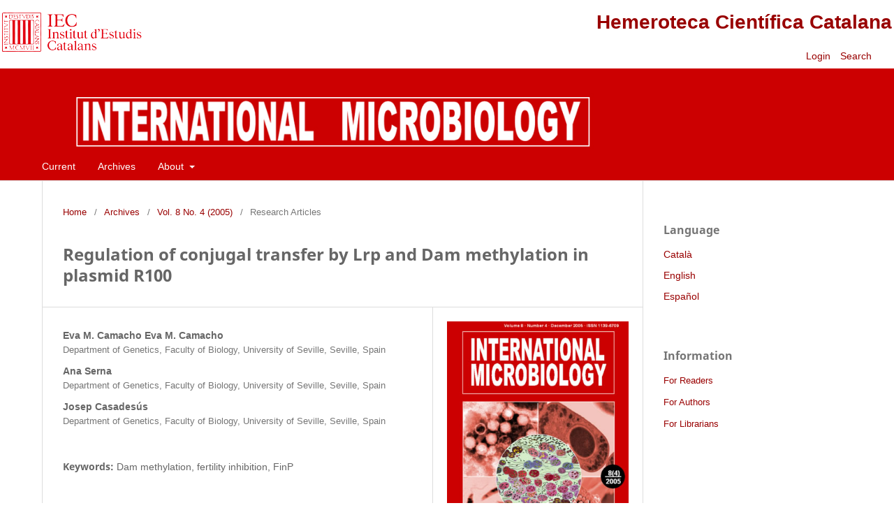

--- FILE ---
content_type: text/html; charset=utf-8
request_url: https://revistes.iec.cat/index.php/IM/article/view/4c457c814598f.002
body_size: 5961
content:
<!DOCTYPE html>
<html lang="en-US" xml:lang="en-US">
<head>
	<meta charset="utf-8">
	<meta name="viewport" content="width=device-width, initial-scale=1.0">
	<title>
		Regulation of conjugal transfer by Lrp and Dam methylation in plasmid R100
							| International Microbiology
			</title>

	
<link rel="icon" href="https://revistes.iec.cat/public/journals/3/favicon_en_US.ico">
<meta name="generator" content="Open Journal Systems 3.3.0.14">
<meta name="gs_meta_revision" content="1.1"/>
<meta name="citation_journal_title" content="International Microbiology"/>
<meta name="citation_journal_abbrev" content="Int Microbiol"/>
<meta name="citation_issn" content="1618-1905"/> 
<meta name="citation_author" content="Eva M. Camacho Eva M. Camacho"/>
<meta name="citation_author_institution" content="Department of Genetics, Faculty of Biology, University of Seville, Seville, Spain"/>
<meta name="citation_author" content="Ana Serna"/>
<meta name="citation_author_institution" content="Department of Genetics, Faculty of Biology, University of Seville, Seville, Spain"/>
<meta name="citation_author" content="Josep Casadesús"/>
<meta name="citation_author_institution" content="Department of Genetics, Faculty of Biology, University of Seville, Seville, Spain"/>
<meta name="citation_title" content="Regulation of conjugal transfer by Lrp and Dam methylation in plasmid R100"/>
<meta name="citation_language" content="en"/>
<meta name="citation_date" content="2005"/>
<meta name="citation_volume" content="8"/>
<meta name="citation_issue" content="4"/>
<meta name="citation_firstpage" content="279"/>
<meta name="citation_lastpage" content="285"/>
<meta name="citation_abstract_html_url" content="https://revistes.iec.cat/index.php/IM/article/view/4c457c814598f.002"/>
<meta name="citation_keywords" xml:lang="en" content="Dam methylation"/>
<meta name="citation_keywords" xml:lang="en" content="fertility inhibition"/>
<meta name="citation_keywords" xml:lang="en" content="FinP"/>
<meta name="citation_pdf_url" content="https://revistes.iec.cat/index.php/IM/article/download/4c457c814598f.002/9532"/>
<link rel="schema.DC" href="http://purl.org/dc/elements/1.1/" />
<meta name="DC.Creator.PersonalName" content="Eva M. Camacho Eva M. Camacho"/>
<meta name="DC.Creator.PersonalName" content="Ana Serna"/>
<meta name="DC.Creator.PersonalName" content="Josep Casadesús"/>
<meta name="DC.Date.created" scheme="ISO8601" content="2010-02-26"/>
<meta name="DC.Date.dateSubmitted" scheme="ISO8601" content="2010-07-20"/>
<meta name="DC.Date.issued" scheme="ISO8601" content="2010-02-26"/>
<meta name="DC.Date.modified" scheme="ISO8601" content="2010-07-20"/>
<meta name="DC.Description" xml:lang="en" content="Conjugal transfer of the F-like plasmid R100 occurs at higher frequencies in the absence of DNA adenine methylation. Lower levels of R100-encoded FinP RNA were found in a Dam– host, suggesting that Dam methylation regulates FinP RNA synthesis. Lack of the leucine-responsive regulatory protein (Lrp) causes a decrease in R100 plasmid transfer, indicating that Lrp is an activator of R100- mediated conjugation. Hence, host-encoded regulators previously described for the Salmonella virulence plasmid (pSLT) seem to play analogous roles in R100. Repression of conjugal transfer in rich medium is an additional trait shared by R100 and pSLT. DNA sequence comparisons in regulatory loci support the view that R100 and pSLT are closely related. [Int Microbiol 2005; 8(4):279-285]"/>
<meta name="DC.Format" scheme="IMT" content="application/pdf"/>
<meta name="DC.Identifier" content="4c457c814598f.002"/>
<meta name="DC.Identifier.pageNumber" content="279-285"/>
<meta name="DC.Identifier.URI" content="https://revistes.iec.cat/index.php/IM/article/view/4c457c814598f.002"/>
<meta name="DC.Language" scheme="ISO639-1" content="en"/>
<meta name="DC.Rights" content="Copyright (c)  "/>
<meta name="DC.Rights" content=""/>
<meta name="DC.Source" content="International Microbiology"/>
<meta name="DC.Source.ISSN" content="1618-1905"/>
<meta name="DC.Source.Issue" content="4"/>
<meta name="DC.Source.Volume" content="8"/>
<meta name="DC.Source.URI" content="https://revistes.iec.cat/index.php/IM"/>
<meta name="DC.Subject" xml:lang="en" content="Dam methylation"/>
<meta name="DC.Subject" xml:lang="en" content="fertility inhibition"/>
<meta name="DC.Subject" xml:lang="en" content="FinP"/>
<meta name="DC.Title" content="Regulation of conjugal transfer by Lrp and Dam methylation in plasmid R100"/>
<meta name="DC.Type" content="Text.Serial.Journal"/>
<meta name="DC.Type.articleType" content="Research Articles"/>
<link rel="alternate" type="application/atom+xml" href="https://revistes.iec.cat/index.php/IM/gateway/plugin/WebFeedGatewayPlugin/atom">
<link rel="alternate" type="application/rdf+xml" href="https://revistes.iec.cat/index.php/IM/gateway/plugin/WebFeedGatewayPlugin/rss">
<link rel="alternate" type="application/rss+xml" href="https://revistes.iec.cat/index.php/IM/gateway/plugin/WebFeedGatewayPlugin/rss2">
	<link rel="stylesheet" href="https://revistes.iec.cat/index.php/IM/$$$call$$$/page/page/css?name=stylesheet" type="text/css" /><link rel="stylesheet" href="https://revistes.iec.cat/index.php/IM/$$$call$$$/page/page/css?name=font" type="text/css" /><link rel="stylesheet" href="https://revistes.iec.cat/lib/pkp/styles/fontawesome/fontawesome.css?v=3.3.0.14" type="text/css" /><link rel="stylesheet" href="https://revistes.iec.cat/public/site/styleSheet.css?v=3.3.0.14" type="text/css" />
</head>
<body class="pkp_page_article pkp_op_view has_site_logo" dir="ltr">

	<div class="pkp_structure_page"><link href="https://taller.iec.cat/hcc/estilrevistes.css" rel="stylesheet" type="text/css" />
<table  width="100%" border="0" align="center" class="taula_cap_hcc" max-width="1280">
  <tr>
    <td rowspan="2" valign="middle"><img src="https://taller.iec.cat/hcc/imatges/iec.png" /></td>
    <td colspan="2" align="right" ><h1><a href="https://revistes.iec.cat">Hemeroteca Cient&iacute;fica Catalana</a></h1></td>
  </tr>
  <tr>
    <td width="34%" align="right" >	<ul id="" class=" pkp_nav_list">
															<li class="">
				<a href="https://revistes.iec.cat/index.php/IM/login">
					Login
				</a>
							</li>
										</ul>
</td>
    <td width="6%" align="left" >															
									<a href="https://revistes.iec.cat/index.php/IM/search" class="pkp_search pkp_search_desktop">
										
										Search
									</a>
								
													&nbsp;</td>
  </tr>
</table>


				<header class="pkp_structure_head" id="headerNavigationContainer" role="banner">


						 <nav class="cmp_skip_to_content" aria-label="Jump to content links">
	<a href="#pkp_content_main">Skip to main content</a>
	<a href="#siteNav">Skip to main navigation menu</a>
		<a href="#pkp_content_footer">Skip to site footer</a>
</nav>

			<div class="pkp_head_wrapper">

				<div class="pkp_site_name_wrapper">
					<button class="pkp_site_nav_toggle">
						<span>Open Menu</span>
					</button>
										<div class="pkp_site_name">
																<a href="						https://revistes.iec.cat/index.php/IM/index
					" class="is_img">
							<img src="https://revistes.iec.cat/public/journals/3/pageHeaderLogoImage_en_US.jpg" width="990" height="94"  />
						</a>
										</div>
				</div>

				
				<nav class="pkp_site_nav_menu" aria-label="Site Navigation">
					<a id="siteNav"></a>
					<div class="pkp_navigation_primary_row">
						<div class="pkp_navigation_primary_wrapper">
																				<ul id="navigationPrimary" class="pkp_navigation_primary pkp_nav_list">
								<li class="">
				<a href="https://revistes.iec.cat/index.php/IM/issue/current">
					Current
				</a>
							</li>
								<li class="">
				<a href="https://revistes.iec.cat/index.php/IM/issue/archive">
					Archives
				</a>
							</li>
															<li class="">
				<a href="https://revistes.iec.cat/index.php/IM/about">
					About
				</a>
									<ul>
																					<li class="">
									<a href="https://revistes.iec.cat/index.php/IM/about">
										About the Journal
									</a>
								</li>
																												<li class="">
									<a href="https://revistes.iec.cat/index.php/IM/about/submissions">
										Submissions
									</a>
								</li>
																																									<li class="">
									<a href="https://revistes.iec.cat/index.php/IM/about/privacy">
										Privacy Statement
									</a>
								</li>
																												<li class="">
									<a href="https://revistes.iec.cat/index.php/IM/about/contact">
										Contact
									</a>
								</li>
																		</ul>
							</li>
			</ul>

				

							
				</nav>
			</div><!-- .pkp_head_wrapper -->
		</header><!-- .pkp_structure_head -->

						<div class="pkp_structure_content has_sidebar">
			<div class="pkp_structure_main" role="main">
				<a id="pkp_content_main"></a>

<div class="page page_article">
			<nav class="cmp_breadcrumbs" role="navigation" aria-label="You are here:">
	<ol>
		<li>
			<a href="https://revistes.iec.cat/index.php/IM/index">
				Home
			</a>
			<span class="separator">/</span>
		</li>
		<li>
			<a href="https://revistes.iec.cat/index.php/IM/issue/archive">
				Archives
			</a>
			<span class="separator">/</span>
		</li>
					<li>
				<a href="https://revistes.iec.cat/index.php/IM/issue/view/4c457c8131576.002">
					Vol. 8 No. 4 (2005)
				</a>
				<span class="separator">/</span>
			</li>
				<li class="current" aria-current="page">
			<span aria-current="page">
									Research Articles
							</span>
		</li>
	</ol>
</nav>
	
		  	 <article class="obj_article_details">

		
	<h1 class="page_title">
		Regulation of conjugal transfer by Lrp and Dam methylation in plasmid R100
	</h1>

	
	<div class="row">
		<div class="main_entry">

							<section class="item authors">
					<h2 class="pkp_screen_reader">Authors</h2>
					<ul class="authors">
											<li>
							<span class="name">
								Eva M. Camacho Eva M. Camacho
							</span>
															<span class="affiliation">
									Department of Genetics, Faculty of Biology, University of Seville, Seville, Spain
																	</span>
																				</li>
											<li>
							<span class="name">
								Ana Serna
							</span>
															<span class="affiliation">
									Department of Genetics, Faculty of Biology, University of Seville, Seville, Spain
																	</span>
																				</li>
											<li>
							<span class="name">
								Josep Casadesús
							</span>
															<span class="affiliation">
									Department of Genetics, Faculty of Biology, University of Seville, Seville, Spain
																	</span>
																				</li>
														
					<li>
													
	
							


            



							
											</li>
				
										</ul>
				</section>
			
																					
									<section class="item keywords">
				<h2 class="label">
										Keywords:
				</h2>
				<span class="value">
											Dam methylation, 											fertility inhibition, 											FinP									</span>
			</section>
							
						


										<section class="item abstract">
					<h2 class="label">Abstract</h2>
					Conjugal transfer of the F-like plasmid R100 occurs at higher frequencies in the absence of DNA adenine methylation. Lower levels of R100-encoded FinP RNA were found in a Dam– host, suggesting that Dam methylation regulates FinP RNA synthesis. Lack of the leucine-responsive regulatory protein (Lrp) causes a decrease in R100 plasmid transfer, indicating that Lrp is an activator of R100- mediated conjugation. Hence, host-encoded regulators previously described for the <i>Salmonella</i> virulence plasmid (pSLT) seem to play analogous roles in R100. Repression of conjugal transfer in rich medium is an additional trait shared by R100 and pSLT. DNA sequence comparisons in regulatory loci support the view that R100 and pSLT are closely related. [Int Microbiol 2005; 8(4):279-285]
				</section>
			
			<div class="item downloads_chart">
	<h3 class="label">
		Downloads
	</h3>
	<div class="value">
		<canvas class="usageStatsGraph" data-object-type="Submission" data-object-id="9536"></canvas>
		<div class="usageStatsUnavailable" data-object-type="Submission" data-object-id="9536">
			Download data is not yet available.
		</div>
	</div>
</div>


																																	
						
		</div><!-- .main_entry -->

		<div class="entry_details">

										<div class="item cover_image">
					<div class="sub_item">
													<a href="https://revistes.iec.cat/index.php/IM/issue/view/4c457c8131576.002">
								<img src="https://revistes.iec.cat/public/journals/3/cover_issue_789_en_US.jpg" alt="">
							</a>
											</div>
				</div>
			
						
							<div class="item galleys">
					<h2 class="pkp_screen_reader">
						Downloads
					</h2>
					<ul class="value galleys_links">
													<li>
								
	
							

<a target="_blank" class="obj_galley_link pdf" href="https://revistes.iec.cat/index.php/IM/article/view/4c457c814598f.002/9532">

		
	PDF

	</a>							</li>
											</ul>
				</div>
						
						<div class="item published">
				<section class="sub_item">
					<h2 class="label">
						Published
					</h2>
					<div class="value">
																			<span>2010-02-26</span>
																	</div>
				</section>
							</div>
			
						
										<div class="item issue">

											<section class="sub_item">
							<h2 class="label">
								Issue
							</h2>
							<div class="value">
								<a class="title" href="https://revistes.iec.cat/index.php/IM/issue/view/4c457c8131576.002">
									Vol. 8 No. 4 (2005)
								</a>
							</div>
						</section>
					
											<section class="sub_item">
							<h2 class="label">
								Section
							</h2>
							<div class="value">
								Research Articles
							</div>
						</section>
					
									</div>
			
															
										<div class="item copyright">
					<h2 class="label">
						License
					</h2>
										Submission of a manuscript to International Microbiology implies: that the work described has not been published before, including publication in the World Wide Web (except in the form of an Abstract or as part of a published lecture, review, or thesis); that it is not under consideration for publication elsewhere; that all the coauthors have agreed to its publication. The corresponding author signs for and accepts responsability for releasing this material and will act on behalf of any and all coauthors regarding the editorial review and publication process.<br /><br />If an article is accepted for publication in International Microbiology, the authors (or other copyright holder) must transfer to the journal the right&ndash;not exclusive&ndash;to reproduce and distribute the article including reprints, translations, photographic reproductions, microform, electronic form (offline, online) or any other reproductions of similar nature. Nevertheless, all article in International Microbiology will be available on the Internet to any reader at no cost. The journal allows users to freely download, copy, print, distribute, search, and link to the full text of any article, provided the authorship and source of the published article is cited. The copyright owner's consent does not include copying for new works, or resale. In these cases, the specific written permission of International Microbiology must first be obtained.<br /><br />Authors are requested to create a link to the published article on the journal's website. The link must be accompanied by the following text: "The original publication is available on LINK at &lt;<a title="IM" href="http://www.im.microbios.org" target="_blank">http://www.im.microbios.org</a>&gt;. Please use the appropiate URL for the article in LINK. Articles disseminated via LINK are indexed, abstracted, and referenced by many abstracting and information services, bibliographic networks, subscription agencies, library networks, and consortia.
				</div>
			
			

		</div><!-- .entry_details -->
		
	</div><!-- .row -->
</article>

	

</div><!-- .page -->

	</div><!-- pkp_structure_main -->

									<div class="pkp_structure_sidebar left" role="complementary" aria-label="Sidebar">
				<div class="pkp_block block_language">
	<h2 class="title">
		Language
	</h2>

	<div class="content">
		<ul>
							<li class="locale_ca_ES" lang="ca-ES">
					<a href="https://revistes.iec.cat/index.php/IM/user/setLocale/ca_ES?source=%2Findex.php%2FIM%2Farticle%2Fview%2F4c457c814598f.002">
						Català
					</a>
				</li>
							<li class="locale_en_US current" lang="en-US">
					<a href="https://revistes.iec.cat/index.php/IM/user/setLocale/en_US?source=%2Findex.php%2FIM%2Farticle%2Fview%2F4c457c814598f.002">
						English
					</a>
				</li>
							<li class="locale_es_ES" lang="es-ES">
					<a href="https://revistes.iec.cat/index.php/IM/user/setLocale/es_ES?source=%2Findex.php%2FIM%2Farticle%2Fview%2F4c457c814598f.002">
						Español
					</a>
				</li>
					</ul>
	</div>
</div><!-- .block_language -->
<div class="pkp_block block_information">
	<h2 class="title">Information</h2>
	<div class="content">
		<ul>
							<li>
					<a href="https://revistes.iec.cat/index.php/IM/information/readers">
						For Readers
					</a>
				</li>
										<li>
					<a href="https://revistes.iec.cat/index.php/IM/information/authors">
						For Authors
					</a>
				</li>
										<li>
					<a href="https://revistes.iec.cat/index.php/IM/information/librarians">
						For Librarians
					</a>
				</li>
					</ul>
	</div>
</div>

			</div><!-- pkp_sidebar.left -->
			</div><!-- pkp_structure_content -->

<div class="pkp_structure_footer_wrapper" role="contentinfo" style="background-color: white;">
	<a id="pkp_content_footer"></a>

	<div class="pkp_structure_footer" style="background-color: white;">

		
		<!--<div class="pkp_brand_footer" role="complementary">
			<a href="https://revistes.iec.cat/index.php/IM/about/aboutThisPublishingSystem">
				<img alt="More information about the publishing system, Platform and Workflow by OJS/PKP." src="https://revistes.iec.cat/templates/images/ojs_brand.png">
			</a>
		</div>-->
		<div style="background-color: white;">
			<table width="100%" border="0" align="center" style="background-color: white;">
  <tr>
    <td align="center" valign="top" class="text_credits"><div align="left">
      <p align="center"><span class="text_credits"><a href="https://www.iec.cat" target="_blank" tabindex="27"><img src="https://revistes.iec.cat/documents/iec_peu.jpg" alt="P&agrave;gina principal de l'IEC"  hspace="5" vspace="0" border="0" /></a></span></p>
      <p align="center"><a href="https://www.iec.cat" target="_blank" tabindex="28">Institut d&rsquo;Estudis Catalans</a>. <a href="https://maps.google.es/maps?f=q&amp;hl=ca&amp;geocode=&amp;q=carrer+del+carme+47+barcelona&amp;sll=40.396764,-3.713379&amp;sspn=10.371017,19.775391&amp;ie=UTF8&amp;ll=41.380802,2.170916&amp;spn=0.019964,0.038624&amp;z=15&amp;iwloc=addr" target="_blank" tabindex="29">Carrer del Carme, 47;</a> 08001 Barcelona.        <br />Tel&egrave;fon +34 932 701 620. Fax +34 932 701 180. <a href="mailto:informacio@iec.cat?subject=HCC"><em>informacio@iec.cat</em></a> - <a href="https://www.iec.cat/legal/legal.asp" tabindex="31" target="_blank">Informaci&oacute; legal </a></p>
      <p align="center">Amb el suport de la</p>
      <p align="center"><a href="https://www.diba.cat" target="_blank"><img src="https://revistes.iec.cat/documents/diputacio2.jpg" alt="diputaci&oacute; de barcelona" width="200"  border="0" /></a></p>
      <p align="center">&nbsp;</p>
      </div></td>
  </tr>
</table>
		</div>
	</div>
</div><!-- pkp_structure_footer_wrapper -->

</div><!-- pkp_structure_page -->

<script src="https://revistes.iec.cat/lib/pkp/lib/vendor/components/jquery/jquery.min.js?v=3.3.0.14" type="text/javascript"></script><script src="https://revistes.iec.cat/lib/pkp/lib/vendor/components/jqueryui/jquery-ui.min.js?v=3.3.0.14" type="text/javascript"></script><script src="https://revistes.iec.cat/plugins/themes/default/js/lib/popper/popper.js?v=3.3.0.14" type="text/javascript"></script><script src="https://revistes.iec.cat/plugins/themes/default/js/lib/bootstrap/util.js?v=3.3.0.14" type="text/javascript"></script><script src="https://revistes.iec.cat/plugins/themes/default/js/lib/bootstrap/dropdown.js?v=3.3.0.14" type="text/javascript"></script><script src="https://revistes.iec.cat/plugins/themes/default/js/main.js?v=3.3.0.14" type="text/javascript"></script><script type="text/javascript">var pkpUsageStats = pkpUsageStats || {};pkpUsageStats.data = pkpUsageStats.data || {};pkpUsageStats.data.Submission = pkpUsageStats.data.Submission || {};pkpUsageStats.data.Submission[9536] = {"data":{"2023":{"1":0,"2":0,"3":0,"4":0,"5":0,"6":0,"7":0,"8":2,"9":0,"10":1,"11":1,"12":0},"2024":{"1":1,"2":0,"3":1,"4":0,"5":1,"6":2,"7":2,"8":1,"9":2,"10":3,"11":0,"12":0},"2025":{"1":2,"2":3,"3":0,"4":2,"5":3,"6":2,"7":7,"8":2,"9":19,"10":0,"11":5,"12":3},"2026":{"1":16,"2":0,"3":0,"4":0,"5":0,"6":0,"7":0,"8":0,"9":0,"10":0,"11":0,"12":0}},"label":"All Downloads","color":"79,181,217","total":81};</script><script src="https://cdnjs.cloudflare.com/ajax/libs/Chart.js/2.0.1/Chart.js?v=3.3.0.14" type="text/javascript"></script><script type="text/javascript">var pkpUsageStats = pkpUsageStats || {};pkpUsageStats.locale = pkpUsageStats.locale || {};pkpUsageStats.locale.months = ["Jan","Feb","Mar","Apr","May","Jun","Jul","Aug","Sep","Oct","Nov","Dec"];pkpUsageStats.config = pkpUsageStats.config || {};pkpUsageStats.config.chartType = "bar";</script><script src="https://revistes.iec.cat/plugins/generic/usageStats/js/UsageStatsFrontendHandler.js?v=3.3.0.14" type="text/javascript"></script><script type="text/javascript">			var _paq = _paq || [];
			  _paq.push(['trackPageView']);
			  _paq.push(['enableLinkTracking']);
			  (function() {
			    var u="//em.iec.cat/";
			    _paq.push(['setTrackerUrl', u+'piwik.php']);
			    _paq.push(['setSiteId', 48]);
			    _paq.push(['setDocumentTitle', "IM"]);
			    var d=document, g=d.createElement('script'), s=d.getElementsByTagName('script')[0];
			    g.type='text/javascript'; g.async=true; g.defer=true; g.src=u+'piwik.js'; s.parentNode.insertBefore(g,s);
			  })();</script>


</body>
</html>
